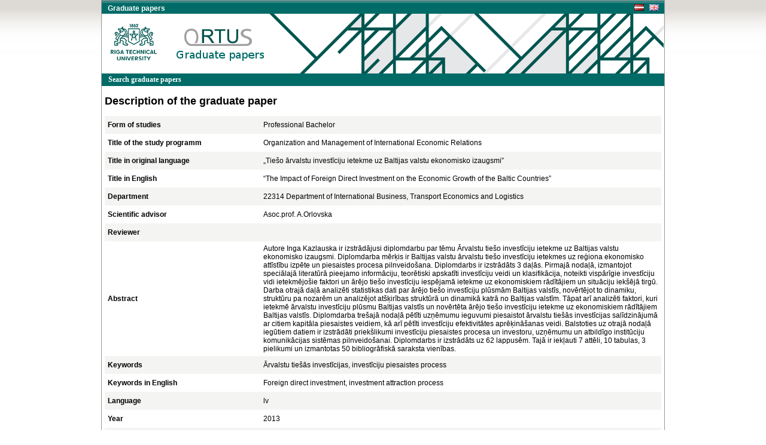

--- FILE ---
content_type: text/html; charset=UTF-8
request_url: https://nda.rtu.lv/en/view/7588
body_size: 7524
content:
<!DOCTYPE html>
<html>
    <head>
        <meta charset="UTF-8" />
        <title>“The Impact of Foreign Direct Investment on the Economic Growth of the Baltic Countries”</title>
        		<link rel="stylesheet" type="text/css" href="/bundles/public/css/main.css">
	<link rel="stylesheet" type="text/css" href="/bundles/public/css/simplemenu.css">

	
		
		<link rel="schema.DCTERMS" href="http://purl.org/dc/terms/" />
	    <link rel="schema.DC" href="http://purl.org/dc/elements/1.1/" />
	
		 
		<meta name="citation_title" content="“The Impact of Foreign Direct Investment on the Economic Growth of the Baltic Countries”"/>
		<meta name="DC.title" content="“The Impact of Foreign Direct Investment on the Economic Growth of the Baltic Countries”" xml:lang="en_US" />
				<meta name="citation_date" content="2013"/>
		<meta name="DCTERMS.issued" content="2013" xml:lang="en_US" scheme="DCTERMS.W3CDTF" />
				<meta name="citation_pdf_url" content="https://nda.rtu.lv/files/7588.pdf"/>
		<meta name="DC.identifier" content="https://nda.rtu.lv/files/7588.pdf" scheme="DCTERMS.URI" />
			
	        <link rel="icon" type="image/x-icon" href="/favicon.ico" />
    </head>
    <body>
        	<div align="center">
						<link rel="stylesheet" type="text/css" href="/bundles/public/js/jquery-ui-1.11.1.custom/jquery-ui.min.css">
			<script type="text/javascript" src="/bundles/public/js/jquery-ui-1.11.1.custom/external/jquery/jquery.js"></script>
			<script type="text/javascript" src="/bundles/public/js/jquery-ui-1.11.1.custom/jquery-ui.min.js"></script>
		
	<script type="text/javascript" src="/bundles/public/js/view.js"></script>
		<div class="container">
			<div align="center">
				<div style="background-color: #348683; height:4px"></div>
				<div style="background-color: #006B67;">
				<table width="100%"  height="18px" border="0" cellspacing="0" cellpadding="0">
					<tr>
						<td align="left">
							<span class="app_title">Graduate papers</span>
						</td>
						<td align="left" width="50px">
							<a href="/lv/view/7588">
								<div style="float: left">
									<img src="/bundles/core/images/flag_lv.jpg" border="none"/>
								</div>
							</a>&nbsp;&nbsp;
							<a href="/en/view/7588">
								<img src="/bundles/core/images/flag_en.jpg" border="none"/>
							</a>     
						</td>
					</tr>
				</table>
				</div>
				<div id="logo" class="logo_en" align="right">
					<table width="235px" height="25px" border="0" cellspacing="0" cellpadding="0">
						<tr>
							<td align="left">
															</td>
						</tr>
					</table>
				</div>
			</div>
			<div align="center">
					
					<table class="pureCssMenuTable" cellpadding="0" cellspacing="0">
						<tr>
							<td>
								<ul class="pureCssMenu pureCssMenum">
									<li>
										<a  											href="/en/">
											<b>Search graduate papers</b>
										</a>
									</li>		
								</ul>
							</td>
						</tr>
					</table>					
							</div>
			<div align="center" style="width:930px"><table width="100%" cellspacing="0" cellpadding="0" border="0">
	<tr>
		<td align="left"><div class="title" align="left">Description of the graduate paper</div></td>
	</tr>
</table>

<table id="table_odd_even" width="100%" cellspacing="0" cellpadding="5px" border="0">
	<tr>
		<td width="250px"><b>Form of studies</b></td>
		<td> Professional Bachelor </td>
	</tr>
	<tr>
		<td><b>Title of the study programm</b></td>
		<td> Organization and Management of International Economic Relations </td>
	</tr>
	<tr>
		<td><b>Title in original language</b></td>
		<td>„Tiešo ārvalstu investīciju ietekme uz Baltijas valstu ekonomisko izaugsmi”</td>
	</tr>
	<tr>
		<td><b>Title in English</b></td>
		<td>“The Impact of Foreign Direct Investment on the Economic Growth of the Baltic Countries”</td>
	</tr>
	<tr>
		<td><b>Department</b></td>
		<td> 22314 Department of International Business, Transport Economics and Logistics </td>
	</tr>
	<tr>
		<td><b>Scientific advisor</b></td>
		<td>Asoc.prof. A.Orlovska</td>
	</tr>
	<tr>
		<td><b>Reviewer</b></td>
		<td></td>
	</tr>
	<tr>
		<td><b>Abstract</b></td>
		<td>Autore Inga Kazlauska ir izstrādājusi diplomdarbu par tēmu Ārvalstu tiešo investīciju ietekme uz Baltijas valstu ekonomisko izaugsmi. Diplomdarba mērķis ir Baltijas valstu ārvalstu tiešo investīciju ietekmes uz reģiona ekonomisko attīstību izpēte un piesaistes procesa pilnveidošana. Diplomdarbs ir izstrādāts 3 daļās. 
Pirmajā nodaļā, izmantojot speciālajā literatūrā pieejamo informāciju, teorētiski apskatīti investīciju veidi un klasifikācija, noteikti vispārīgie investīciju vidi ietekmējošie faktori un ārējo tiešo investīciju iespējamā ietekme uz ekonomiskiem rādītājiem un situāciju iekšējā tirgū. 
Darba otrajā daļā analizēti statistikas dati par ārējo tiešo investīciju plūsmām Baltijas valstīs, novērtējot to dinamiku, struktūru pa nozarēm un analizējot atšķirības struktūrā un dinamikā katrā no Baltijas valstīm. Tāpat arī analizēti faktori, kuri ietekmē ārvalstu investīciju plūsmu Baltijas valstīs un novērtēta ārējo tiešo investīciju ietekme uz ekonomiskiem rādītājiem Baltijas valstīs. 
Diplomdarba trešajā nodaļā pētīti uzņēmumu ieguvumi piesaistot ārvalstu tiešās investīcijas salīdzinājumā ar citiem kapitāla piesaistes veidiem, kā arī pētīti investīciju efektivitātes aprēķināšanas veidi. Balstoties uz otrajā nodaļā iegūtiem datiem ir izstrādāti priekšlikumi investīciju  piesaistes procesa un investoru, uzņēmumu un atbildīgo institūciju komunikācijas sistēmas pilnveidošanai.
Diplomdarbs ir izstrādāts uz 62 lappusēm. Tajā ir iekļauti 7 attēli, 10 tabulas, 3 pielikumi un izmantotas 50 bibliogrāfiskā saraksta vienības.</td>
	</tr>
		<tr>
		<td><b>Keywords</b></td>
		<td>Ārvalstu tiešās investīcijas, investīciju piesaistes process</td>
	</tr>
	<tr>
		<td><b>Keywords in English</b></td>
		<td>Foreign direct investment, investment attraction process</td>
	</tr>
	<tr>
		<td><b>Language</b></td>
		<td>lv</td>
	</tr>
	<tr>
		<td><b>Year</b></td>
		<td>2013</td>
	</tr>
	<tr>
		<td><b>Date and time of uploading</b></td>
		<td>22.05.2013 05:52:10</td>
	</tr>
</table>

<div class="dummy"></div>
<script type="text/javascript">

  var _gaq = _gaq || [];
  _gaq.push(['_setAccount', 'UA-5942869-13']);
  _gaq.push(['_trackPageview']);

  (function() {
    var ga = document.createElement('script'); ga.type = 'text/javascript'; ga.async = true;
    ga.src = ('https:' == document.location.protocol ? 'https://ssl' : 'http://www') + '.google-analytics.com/ga.js';
    var s = document.getElementsByTagName('script')[0]; s.parentNode.insertBefore(ga, s);
  })();

</script>
</div>
			<div align="center">
									<table class="footer" border="0" cellpadding="0" cellspacing="0">
			  			<tr>
			    			<td width="10px" class="footer_table_border_top_grey">&nbsp;</td>
			    			<td width="175px" class="footer_table_border_top_red" align="center">Riga Technical University 2015</td>
			    			<td class="footer_table_border_top_grey">&nbsp;</td>
			                <td width="395px" class="footer_table_border_top_red" align="center">1 Kalku Street, Riga LV-1658, Latvia. Phone: +371 67089766, Fax: +371 67089020. E-mail: it@rtu.lv | <a href="/en/year/">catalogue</a></td>
			    			<td width="10px" class="footer_table_border_top_grey">&nbsp;</td>
			  			</tr>
					</table>
							</div>
		</div>
	</div>
            </body>
</html>


--- FILE ---
content_type: text/css
request_url: https://nda.rtu.lv/bundles/public/css/simplemenu.css
body_size: 4014
content:
@CHARSET "UTF-8";
#pcm{
	display:none;
}
ul.pureCssMenu ul{
	display:none
}
ul.pureCssMenu li:hover>ul{
	display:block
}
ul.pureCssMenu ul{
	position: absolute;
	left:-1px;
	top:98%;
}
ul.pureCssMenu ul ul{
	position: absolute;
	left:98%;
	top:-2px;
}
ul.pureCssMenu,ul.pureCssMenu ul {
	margin:0px;
	list-style:none;
	padding:0px 0px 0px 0px;
	background-color:#006B67;
	background-repeat:repeat;
}
ul.pureCssMenu ul {
	margin-left:1px;
}
ul.pureCssMenu table {
	border-collapse:collapse
}
ul.pureCssMenu {
	display:block;
	zoom:1;
	float: left;
}
ul.pureCssMenu ul{
	/*width:130px;*/
}
ul.pureCssMenu li{
	display:block;
	margin:0px 0px 0px 0px;
	font-size:0px;
}
ul.pureCssMenu a:active, ul.pureCssMenu a:focus {
	outline-style:none;
}
ul.pureCssMenu a, ul.pureCssMenu li.dis a:hover, ul.pureCssMenu li.sep a:hover {
	display:block;
	vertical-align:middle;
	background-color:#006B67;
	border-width:1px;
	border-color:#006B67;
	border-style:solid;
	text-align:left;
	text-decoration:none;
	padding:2px 10px 2px 10px;
	_padding-left:0;
	font:12px Verdana;
	color: #FFFFFF;
	text-decoration:none;
	cursor:pointer;
}
ul.pureCssMenu span{
	overflow:hidden;
}
ul.pureCssMenu li {
	float:left;
}
ul.pureCssMenu ul li {
	float:none;
}
ul.pureCssMenu ul a {
	text-align:left;
	white-space:nowrap;
}
ul.pureCssMenu li.sep{
	text-align:left;
	padding:0px;
	line-height:0;
	height:100%;
}
ul.pureCssMenu li.sep span{
	float:none;	
	padding-right:0;
	width:3px;
	height:100%;
	display:inline-block;
	background-color:#cccccc #111111 #111111 #cccccc;
	background-image:none;}
ul.pureCssMenu ul li.sep span{
	width:100%;
	height:3px;
}
ul.pureCssMenu li:hover{
	position:relative;
}
ul.pureCssMenu li:hover>a{
	background-color:#348683;
	border-color:#348683;
	border-style:solid;
	font:12px Verdana;
	color: #FFFFFF;
	text-decoration:none;
}
ul.pureCssMenu li a:hover{
	position:relative;
	background-color:#348683;
	border-color:#348683;
	border-style:solid;
	font:12px Verdana;
	color: #FFFFFF;
	text-decoration:none;
}
.pureCssMenuSelected{
	background-color:#348683!important;
	border-color:#348683!important;;
}
ul.pureCssMenu li.dis a {
	color: #666 !important;
}
ul.pureCssMenu img {
	border: none;
	float:left;
	_float:none;
	margin-right:2px;
	width:16px;
	height:16px;
}
ul.pureCssMenu ul img {
	width:16px;
	height:16px;
}
ul.pureCssMenu img.over{
	display:none
}
ul.pureCssMenu li.dis a:hover img.over{
	display:none !important
}
ul.pureCssMenu li.dis a:hover img.def {
	display:inline !important
}
ul.pureCssMenu li:hover > a img.def  {
	display:none
}
ul.pureCssMenu li:hover > a img.over {
	display:inline
}
ul.pureCssMenu a:hover img.over,ul.pureCssMenu a:hover ul img.def,ul.pureCssMenu a:hover a:hover ul img.def,ul.pureCssMenu a:hover a:hover a:hover ul img.def,ul.pureCssMenu a:hover a:hover img.over,ul.pureCssMenu a:hover a:hover a:hover img.over,ul.pureCssMenu a:hover a:hover a:hover a:hover img.over{
	display:inline
}
ul.pureCssMenu a:hover img.def,ul.pureCssMenu a:hover ul img.over,ul.pureCssMenu a:hover a:hover ul img.over,ul.pureCssMenu a:hover a:hover a:hover ul img.over,ul.pureCssMenu a:hover a:hover img.def,ul.pureCssMenu a:hover a:hover a:hover img.def,ul.pureCssMenu a:hover a:hover a:hover a:hover img.def{
	display:none
}
ul.pureCssMenu a:hover ul,ul.pureCssMenu a:hover a:hover ul,ul.pureCssMenu a:hover a:hover a:hover ul{
	display:block
}
ul.pureCssMenu a:hover ul ul,ul.pureCssMenu a:hover a:hover ul ul{
	display:none
}
ul.pureCssMenu span{
	display:block;
	background-image:url(../../img/arr_white.gif);
	background-position:right center;
	background-repeat: no-repeat;
	padding-right:12px;}
ul.pureCssMenu li:hover>a>span{	
	background-image:url(../../img/arrv_white.gif);
}
ul.pureCssMenu a:hover span{ 
	_background-image:url(../../img/arrv_white.gif)
}
ul.pureCssMenu ul span,ul.pureCssMenu a:hover table span{
	background-image:url(../../img/arr_white.gif)
}
.pureCssMenuTable{
	background-color:#006B67;
	width:100%;
}
.pureCssMenuTable tr td{
	padding:0px;
	border:none;
}